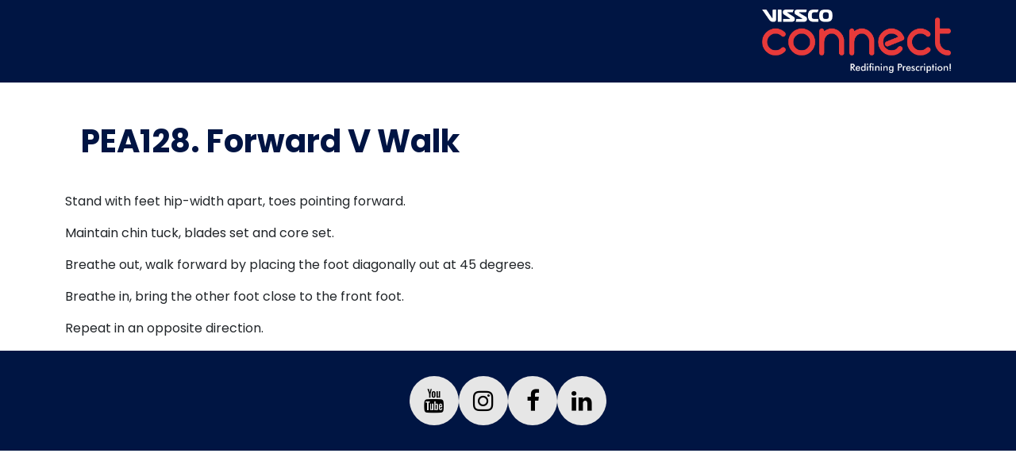

--- FILE ---
content_type: text/html; charset=UTF-8
request_url: https://connect.vissco.com/?condition=lcl-sprain-ketanx
body_size: 1476
content:
<!DOCTYPE html>

<html lang="en">

<head>
  <meta charset="utf-8" />
  <meta name="viewport" content="width=1366" />

  <title>Vissco Connect</title>
  <meta name="description" content="" />
  <meta name="Aadarsh Modi" content="Diginnovators" />

  <meta property="og:title" content="" />
  <meta property="og:type" content="website" />
  <meta property="og:url" content="" />
  <meta property="og:description" content="" />
  <meta property="og:image" content="image.png" />
  <base href="https://connect.vissco.com/wp-content/themes/visscoconnect/">
  <link rel="icon" href="/favicon.ico" />
  <link rel="icon" href="/favicon.svg" type="image/svg+xml" />
  <link rel="apple-touch-icon" href="/apple-touch-icon.png" />
    <meta name="viewport" content="width=device-width, initial-scale=1" />
  <link
    href="https://fonts.googleapis.com/css2?family=Poppins:ital,wght@0,100;0,200;0,300;0,400;0,500;0,600;0,700;0,800;0,900;1,100;1,200;1,300;1,400;1,500;1,600;1,700;1,800;1,900&display=swap"
    rel="stylesheet">
  <link rel="stylesheet" href="https://cdnjs.cloudflare.com/ajax/libs/font-awesome/4.7.0/css/font-awesome.min.css">
  <link rel="stylesheet" href="css/bootstrap.min.css" />
  <link rel="stylesheet" href="css/style.css" />
  <style type="text/css" media="print">

</style>
</head>

<body>
  <main class="bg-white">
    <header>
      <div class="container-fluid container-lg">
        <div class="brandlogo-div float-end">
          <img src="images/brand-logo.png" alt="Brand">
        </div>
      </div>
    </header>
    <!-- <section class="bg-section">
      <img class="w-100" src="images/bg-prescription.png" alt="bg-img">
    </section> -->
    <section class="person-section">
      <div class="container-fluid container-lg">
        <h1>PEA128. Forward V Walk</h1>
<style>
    #page{
        max-width:1200px;
        margin:0 auto;
    }
    .description,#page hr{
        display: none;
    }
    body,#page{
        min-width: 100%;
        width: 100%;
    }
    #headerimg{
        display: none;
    }
    .person-section{
    margin-top: 50px;
    }
    .gform_wrapper{
        margin: 0 20px;
    }
    form{

    }
    form p,
    form label,
    .gform_wrapper.gravity-theme .gfield_label{
    font-weight: 500 !important;

    }
    #gform_confirmation_message_3{

    padding: 10px;
    margin: 0 20px 30px 20px;
    text-align: center;
    font-size: 18px;
    }
    h1{
        font-weight: bold;
    /* color: rgb(255 255 255 / 90%); */
    color:#001443;
    /* text-shadow: -1px 0px 1px #000; */
    margin: 0 20px 40px 20px;
    }
    a{
      color: #000;
      text-decoration: none;
    }
    form input[type="button"]{
        background-color: #001643;
        color: #fff;
        border: none;
        padding: 10px 20px;
        border-radius: 5px;
        cursor: pointer;
        font-size: 16px;
        font-weight: bold;
        margin-top: 20px;
    }
    #gform_confirmation_wrapper_3{
      min-height:44vh;
    justify-content: center;
    display: flex;
    align-items: center;
    }
    @media all and (max-width:768px){

    #gform_confirmation_wrapper_3{
      min-height:70vh;
    }
    }
    form input[type="text"],form input[type="email"],form input[type="password"]{
        border: 1px solid #ccc;
        border-radius: 5px;
        padding: 10px;
        font-size: 16px;
        font-weight: bold;
        margin-top: 20px;
    font-weight: 400;
    }
    form select{
        border: 1px solid #ccc;
        border-radius: 5px;
        padding: 10px;
        font-size: 16px;
        font-weight: bold;
        margin-top: 20px;
    font-weight: 300;
    }
    
    </style>
    
<p>Stand with feet hip-width apart, toes pointing forward.</p>
<p> Maintain chin tuck, blades set and core set.</p>
<p> Breathe out, walk forward by placing the foot diagonally out at 45 degrees.</p>
<p> Breathe in, bring the other foot close to the front foot.</p>
<p> Repeat in an opposite direction.</p>
<script type="speculationrules">
{"prefetch":[{"source":"document","where":{"and":[{"href_matches":"\/*"},{"not":{"href_matches":["\/wp-*.php","\/wp-admin\/*","\/wp-content\/uploads\/*","\/wp-content\/*","\/wp-content\/plugins\/*","\/wp-content\/themes\/visscoconnect\/*","\/*\\?(.+)"]}},{"not":{"selector_matches":"a[rel~=\"nofollow\"]"}},{"not":{"selector_matches":".no-prefetch, .no-prefetch a"}}]},"eagerness":"conservative"}]}
</script>
</main>

<!-- <div class="page_break"></div> -->
<footer>
  <ul class="social-links d-flex ps-0 mx-auto my-4 py-2">
    <li>
      <a href="https://www.youtube.com/c/VISSCORehabilitation">
        <i class="fa fa-youtube" aria-hidden="true"></i>
      </a>
    </li>
    <li>
      <a href="https://www.instagram.com/vissco_healthcare/">
        <i class="fa fa-instagram" aria-hidden="true"></i>
      </a>
    </li>
    <li>
      <a href="https://www.facebook.com/VisscoRehabilitation">
        <i class="fa fa-facebook" aria-hidden="true"></i>
      </a>
    </li>
    <li>
      <a href="https://www.linkedin.com/company/vissco-rehabilitation-aids-pvt.-ltd./">
        <i class="fa fa-linkedin" aria-hidden="true"></i>
      </a>
    </li>
    <!-- <li>
      <a href="https://whatsapp.com" target="_blank">
        <i class="fa fa-whatsapp" aria-hidden="true"></i>
      </a>
    </li> -->
  </ul>
</footer>

</body>
</html>

--- FILE ---
content_type: text/css
request_url: https://connect.vissco.com/wp-content/themes/visscoconnect/css/style.css
body_size: 1454
content:
header {
  background-color: #001543;
  display: table;
  width: 100%;
}

.brandlogo-div {
  padding: 12px 0px;
}
.brandlogo-div img {
  height: 80px;
  image-rendering: -webkit-optimize-contrast;
}

@media (max-width: 767px) {
  .brandlogo-div img {
    height: 60px;
  }
}
body {
  font-family: "Poppins", sans-serif;
}

ul {
  list-style: none;
}

.person-section {
  margin-top: -40px;
}

.person-box {
  background-color: #fff;
  padding: 20px 30px;
  box-shadow: 0px 0px 20px #0000001a;
  border: 2px solid #f0f1f4;
  border-radius: 10px;
  position: relative;
}
.person-box .thumb-img img {
  width: 120px;
  height: 120px;
  border-radius: 5px;
}
.person-box .details-list ul li {
  margin: 12px 0px;
}
.person-box .details-list ul li label {
  font-weight: 600;
}

.heading-line {
  position: relative;
  margin-bottom: 20px;
  font-weight: 600;
}
.heading-line:before {
  content: "";
  width: 65px;
  height: 4px;
  background: #ef4b37;
  display: block;
  position: absolute;
  bottom: -3px;
}

.prescription-box {
  border: 2px solid #d5d7db;
  border-radius: 10px;
}

.desc-details {
  background-color: #f7f7f7;
}

.table-customcls > :not(caption) > * > * {
  border-bottom-width: 0px;
}

.value-box input {
  text-align: center;
  width: 60px;
  outline: none;
  box-shadow: none;
  border-color: #f0f1f4;
}
.value-box input:focus {
  border-color: inherit;
  box-shadow: none;
  border-color: #f0f1f4;
}
.value-box input[readonly] {
  background-color: inherit;
}
.value-box .span-sec {
  font-size: 12px;
}

.visual-sec figure {
  margin-bottom: 0px;
}

.each-visual img {
  height: 215px;
  width: 100%;
  object-fit: cover;
  border-radius: 4px;
}

.video-tag-div {
  height: 486px;
  border-radius: 4px;
}

/* .video-div img {
  height: 100%;
  width: 100%;
  object-fit: cover;
  border-radius: 4px;
} */

.video-div video {
  height: 100%;
  width: 100%;
  object-fit: cover;
  border-radius: 4px;
}

.product-list {
  border: 2px solid #d5d7db;
  border-radius: 10px;
}

.list-div {
  display: grid;
  grid-template-columns: repeat(4, 1fr);
  grid-gap: 50px;
}

.button-custom {
  color: #fff;
  background-color: #ef4b37;
  border: 1px solid #ef4b37;
  height: 42px;
  width: 100%;
  border-radius: 8px;
  padding: 0px 7px;
}
.button-custom:hover {
  background-color: #fff;
}

.section-range .range-value {
  font-size: 12px;
}
.section-range .range-value .span-txt {
  color: #d53321;
}
.section-range .range-value .point-value {
  display: block;
  color: #57d36f;
  border: 1px solid #57d36f;
  border-radius: 4px;
  padding: 3px 15px;
}


@media (max-width: 767px) {
  .person-section {
    margin-top: -10px;
  }

}
@media (max-width: 575px) {
  .person-box {
    padding: 20px 20px;
  }

  .button-custom {
    font-size: 12px;
  }

  .each-visual img {
    height: auto;
  }
}
footer {
  background-color: #001543;
  display: table;
  width: 100%;
}

.social-links {
  width: max-content;
  gap: 40px;
}
.social-links a {
  display: flex;
  color: #000;
  background-color: #e6e6e6;
  width: 62px;
  height: 62px;
  border-radius: 70px;
  align-items: center;
  justify-content: center;
  text-decoration: none;
  font-size: 30px;
}
.social-links a:hover {
  color: #e6e6e6;
  background-color: #000;
}

@media (max-width: 768px) {
  .social-links {
    gap: 20px;
  }
  .social-links a {
    width: 30px;
    height: 30px;
    border-radius: 70px;
    font-size: 18px;
  }
}

/*# sourceMappingURL=style.css.map */

body{
  width: 1200px;
}
.person-box{
  display: block !important;
}
.person-box .thumb-img{
  width: auto !important;
display: block;
display: inline-block !important;
vertical-align: top;
}
.person-box .details-list{
  width: auto !important;
  min-width: 350px;
  display: inline-block !important;
  padding-left:12px;
}
.ex_sides_lw{
  width:600px !important;

}
.ex_sides_rw{
  width: 400px !important;
}
.ex_sides_l{
  max-width: 250px;
  width: 250px !important;
}
.ex_sides_r{
  max-width: 150px;
  width: 150px !important;
}
.ex_sides_w{
}
.ex_sides_wrwp{
  max-width: 500px;

}
.ex_sides_wrapper{
  

}
.each-product{
 max-width: 250px; 
}
.range_slider_wrapper{
  
}

.range_slider_wrap{
  box-shadow: 0px 2px 5px 1px rgb(0 0 0 / 16%);
  padding: 10px;
  border-radius: 5px;
  position: relative;
  margin: 10px 5px 15px 5px;
}
.range_slider{    /* height: 10px; */
  margin: 0;
  padding: 0;
  display: flex;
  width: 100%;
  border-radius: 3px;
  /* overflow: hidden; */
  box-shadow: inset 0px 2px 2px 0px rgb(0 0 0 / 50);
}
.range_slider li{

  display: flex;
  height: 18px;
  margin: 0;
  padding: 0;
  width: 100%;
  opacity: 0.8;
  justify-content: center;
  text-align: center;
  position:relative;
}
.range_slider li i{
  position: absolute;
  font-style: normal;
  font-size: 12px;
  color: #b42e1d;
  top: 250%;
  width: 100%;
}
.range_slider_marker{
  position: absolute;
  width: 40px;
  /* height: 40px; */
  display: block;
  background: #ffffff;
  box-shadow: 0px 0px 4px -1px rgb(0 0 0 / 50%);
  z-index: 999;
  border-radius: 100%;
  top: 0;
  bottom: 0;
  display:flex;
  justify-content:center;
  align-items:center;
}

.range_slider_marker:before{
  content: "";
    display: block;
    width: 62%;
    height: 62%;
    border-radius: 100%;
    box-shadow: 0px 0px 3px 1px inset rgb(0 0 0 / 10%);
}
.range_slider li:nth-child(1){

  background: #ec3925;
  color: #ec3925;
}
[data-level="severe"] .range_slider_marker{
  margin-left: 8%;
}
[data-level="severe"] .range_slider li:nth-child(1) i{
  border: 1px solid #ec3925;
  padding: 3px 0px;
  width: 100%;
  border-radius: 4px;
  color: #ec3925;
}
.range_slider li:nth-child(2){

  background: #ffa33c;
  color: #ffa33c;
}
[data-level="moderate"] .range_slider_marker{
  margin-left: 32.5%;
}
[data-level="moderate"] .range_slider li:nth-child(2) i{
  border: 1px solid #ffa33c;
  padding: 3px 0px;
  width: 100%;
  border-radius: 4px;
  color: #ffa33c;
}
.range_slider li:nth-child(3){

  background: #e3ec25;
  color: #e3ec25;
}

[data-level="mild"] .range_slider_marker{

  margin-left: 57%;
}
[data-level="mild"] .range_slider li:nth-child(3) i{
  border: 1px solid #ffa33c;
  padding: 3px 0px;
  width: 100%;
  border-radius: 4px;
  color: #ffa33c;
}
.range_slider li:nth-child(4){

  background: #5fde73;
  color: #5fde73;
}
[data-level="no_pain"] .range_slider_marker{
  margin-left: 81.5%;
}
[data-level="no_pain"] .range_slider li:nth-child(4) i{
  border: 1px solid #5fde73;
  padding: 3px 0px;
  width: 100%;
  border-radius: 4px;
  color: #5fde73;
 }
 .page_break { page-break-before: always }


.person-box{
  align-items: center;
  display: flex !important;
}
.each-visual .mt-md-3{
  
  margin-top: 10px !important;
}
.video-div .mb-3{
  margin-bottom: 10px !important;
}
.each-visual .mb-3{
  margin-bottom: 10px!important;
  margin-top: 15px;
}
.each-visual img {
  height: 190px;
  width: 100%;
  object-fit: cover;
  border-radius: 4px;
}

.exercise_description{
  margin: 0 0 50px 0;
}



.pain-slider {
  position: absolute;
  top: 0;
  bottom: 0;
  right: 0px;
  left: 0px;
  z-index: 9;
  background: transparent;
  margin: auto;
  -webkit-appearance: none;
  width: calc(100% - 20px);
  height: 18px;
  outline: none;
  opacity: 1;
  -webkit-transition: .2s;
  transition: opacity .2s;
  cursor:pointer;
}

/* .pain-slider:hover {
  opacity: 1;
} */

.pain-slider::-webkit-slider-thumb {
  -webkit-appearance: none;
  appearance: none;
  width: 40px;
  height: 40px;
  border-radius: 50px;
  background-image: url(../images/slider-thumb.png);
  background-position: center;
  background-size: cover;
  background-repeat: no-repeat;
  cursor: pointer;
  position: relative;
  box-shadow: 0px 0px 4px -1px rgb(0 0 0 / 50%);
}

.pain-slider::-moz-range-thumb {
  width: 25px;
  height: 25px;
  background: #04AA6D;
  cursor: pointer;
}



.range_slider_marker {
  position: absolute;
  width: 40px;
  /* height: 40px; */
  display: block;
  background: #ffffff;
  box-shadow: 0px 0px 4px -1px rgb(0 0 0 / 50%);
  z-index: 999;
  border-radius: 100%;
  top: 0;
  bottom: 0;
  display: flex;
  justify-content: center;
  align-items: center;
}



.range_slider_marker:before {
  content: "";
  display: block;
  width: 62%;
  height: 62%;
  border-radius: 100%;
  box-shadow: 0px 0px 3px 1px inset rgb(0 0 0 / 10%);
}

.pain_rating_form{
  /* position: absolute; */
  /* top: 100%;
  margin-top: 10px;
  z-index: 9999; */
  margin-top: 50px;display:flex;
  opacity:0;
  justify-content: center;
  transition: all ease-in-out 0.3s;
}